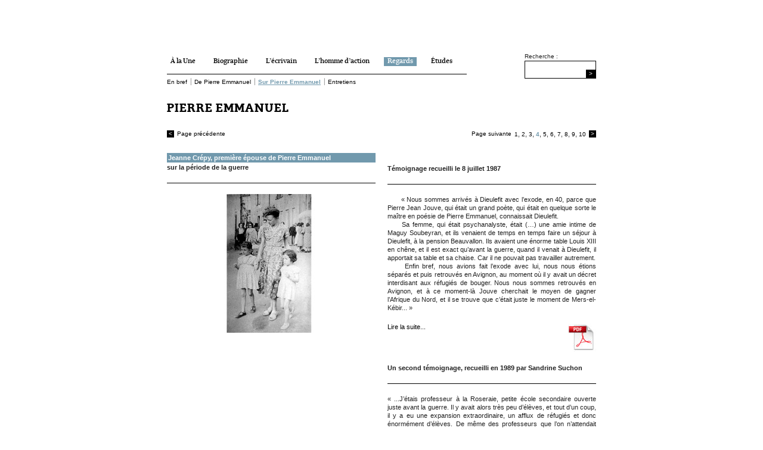

--- FILE ---
content_type: text/html; charset=utf-8
request_url: https://www.pierre-emmanuel.net/p/Regards/Sur_Pierre_Emmanuel/page/4
body_size: 8415
content:


<!doctype html>
<!--[if lt IE 7]> <html class="no-js lt-ie9 lt-ie8 lt-ie7" lang="en"> <![endif]-->
<!--[if IE 7]>    <html class="no-js lt-ie9 lt-ie8" lang="en"> <![endif]-->
<!--[if IE 8]>    <html class="no-js lt-ie9" lang="en"> <![endif]-->
<!--[if gt IE 8]><!--> <html class="no-js" lang="en"> <!--<![endif]-->
<head>
<meta name="author" content="Our Company Ltd." />
<meta name="keywords" content="Pierre Emmanuel, poète, journaliste, écrivain, essayiste, élégies, Tombeau d’Orphée, Cantos, XX Cantos, Chansons du dé à coudre, Le poète fou, Le poëte et son Christ, Combats avec tes défenseurs, La liberté guide nos pas, Jour de colère, La colombe, Orphiques, La prière d’Abraham, Sodome, Memento des vivants, Tristesse ô ma patrie, Qui est cet homme, Poésie raison ardente, Babel, L’ouvrier de la onzième heure, Visage nuage, Versant de l’âge, Autobiographies, Évangéliaire, La nouvelle naissance, Le goût de l’Un, La face humaine, Ligne de faîte, Le monde est intérieur, Baudelaire, Notre Père, Académie française, Jacob, Choses dites, Pour une politique de la culture, Sophia, La révolution parallèle, Tu, Una ou la mort la vie, Le Livre de l’homme et de la femme, Il est grand temps Emmanuel de revenir à la maison du père, L’autre, Culture noblesse du monde, L’arbre et le vent, La poésie comme forme de la connaissance, Une année de grâce, Car enfin je vous aime, Le grand œuvre, Le lépreux, L’honneur de Dieu, L’entremetteur par plaisir, Les psaumes de la nuit, Pierres d’hymnaires, Dieulefit, Gan, Lyon, Vercors, résistance, Comité de libération de la Drôme, France catholique, Réforme, Les Étoiles, Témoignage chrétien, Le Résistant de la Drôme, La nef, Fontaine, Poésie 41, Poésie 42, Poésie 43, Poésie 44, Poésie 45, Le Figaro, INA, Institut national de l’audiovisuel, PEN club, Réforme de l’enseignement du français, Charte 77, poète de la résistance, Maison de la poésie, Vidéothèque de Paris, Association des amis de Pierre Emmanuel, dissidents, pays de l’est, aide aux intellectuels, Noël Mathieu, François Livi, Anne-Sophie Constant, Ginette Adamson, Anne Simonnet, Centre de recherche Pierre Emmanuel, Aude Préta-de Beaufort" />
<meta name="description" content="Quelques regards sur Pierre Emmanuel - Le témoignage de Jeanne Crépy, sa femme, sur la période de Dieulefit, de Rachel Bespaloff sur la guerre..." />
<!--[if IE]> <link rel='shortcut icon' href='//favicon.ico' /> <![endif]-->

<link rel='icon' type='image/png' href='/dropbox/PE-new-york-souriant300x300_1.jpg' />

<link rel='apple-touch-icon' href='//apple-touch-icon.png' />

<link rel='apple-touch-icon-precomposed' href='//apple-touch-icon-precomposed.png' />

<link href="/cache/assets/38f530be4cea89ef7f60db20031c8e23-639045097378861930.css" rel="stylesheet" type="text/css" />
<script src="/js/modernizr-2.5.3.min.js" type="text/javascript"></script>
<title>
	Pierre Emmanuel - Regards - Sur Pierre Emmanuel
</title>
</head>
<body id="ctl00_body">
    <div id="container">
        <header>
            <div id='top' class='clearfix'>
                <form id='search' action="/recherche">
                    <div class="searchTitle">Recherche : </div>
                    <div class="searchInputs clearfix">
                        <input type="text" name="text" id="text" />
                        <a href="javascript: if($('text').get('value').length >= 3) $('search').submit();void(0);" id="search_submit" >></a>
                    </div>
                </form>
                <div id='menu'>
                    <nav id="mainmenu">
	<a href="/p/A_la_une/page/1">À la Une</a><a href="/c/Biographie/En_bref/page/1">Biographie</a><a href="/c/L_ecrivain/Ecrivain_introductio/page/1">L’écrivain</a><a href="/c/L_homme_d_action/En_bref_1/page/1">L’homme d’action</a><h2>
		<a href="/c/Regards/En_Bref_2/page/1">Regards</a>
	</h2><a href="/c/Etudes/En_bref_4/page/1">Études</a>
</nav><nav id="submenu">
	<a href="/c/Regards/En_Bref_2/page/1">En bref</a><span class="sep">|</span><a href="/c/Regards/De_Pierre_Emmanuel/page/1">De Pierre Emmanuel</a><span class="sep">|</span><h3>
		<a href="/c/Regards/Sur_Pierre_Emmanuel/page/1">Sur Pierre Emmanuel</a>
	</h3><span class="sep">|</span><a href="/c/Regards/Interviews/page/1">Entretiens</a>
</nav>
                </div>
            </div>
            <h1 id='title'>
                <a href="/">
                    PIERRE EMMANUEL
                </a>
            </h1>
        </header>
        <nav id='pageNav' class='clearfix'>
            
    <div class="nextPage">
	<a href="/c/Regards/Sur_Pierre_Emmanuel/page/5" class="nextPageInline">Page suivante</a><div id="pageLinks">
		<a href="/c/Regards/Sur_Pierre_Emmanuel/page/1" class="pageLink page_1">1</a>, <a href="/c/Regards/Sur_Pierre_Emmanuel/page/2" class="pageLink page_2">2</a>, <a href="/c/Regards/Sur_Pierre_Emmanuel/page/3" class="pageLink page_3">3</a>, <a href="/p/Regards/Sur_Pierre_Emmanuel/page/4" class="pageLink page_4 active">4</a>, <a href="/c/Regards/Sur_Pierre_Emmanuel/page/5" class="pageLink page_5">5</a>, <a href="/c/Regards/Sur_Pierre_Emmanuel/page/6" class="pageLink page_6">6</a>, <a href="/c/Regards/Sur_Pierre_Emmanuel/page/7" class="pageLink page_7">7</a>, <a href="/p/Regards/Sur_Pierre_Emmanuel/page/8" class="pageLink page_8">8</a>, <a href="/p/Regards/Sur_Pierre_Emmanuel/page/9" class="pageLink page_9">9</a>, <a href="/p/Regards/Sur_Pierre_Emmanuel/page/10" class="pageLink page_10">10</a>
	</div><a href="/c/Regards/Sur_Pierre_Emmanuel/page/5" class="arrowRight">></a>
</div><a href="/c/Regards/Sur_Pierre_Emmanuel/page/3" class="prevPage"><span class="arrowLeft">&lt;</span>Page précédente</a>

        </nav>
        <section id="page" class='clearfix'>
            
    <article class="col_left">
	<h4 class="panel">
		<span class="titlePanel">Jeanne Crépy, première épouse de Pierre Emmanuel</span><span class="subtitlePanel">sur la période de la guerre</span>
	</h4><figure class="panel">
		<img src="/dropbox/jeanne-et-catherine-dieulefit-2.jpg?width=350" title="© CCPE - Jeanne et sa fille dans les rues de Dieulefit à la fin de la guerre" class="protected" />
	</figure><article class="panel">
		<br /><br /><br /><br /><br />
	</article><figure class="panel">
		<img src="/dropbox/blanc200_6.jpg?width=350" title="" />
	</figure><article class="panel">
		<br /><br />
	</article><h4 class="panel">
		<span class="titlePanel">Clara Malraux</span><span class="subtitlePanel">À Dieulefit durant la guerre</span>
	</h4><figure class="panel">
		<img src="/dropbox/claraetandremalraux1934moscou.jpg?width=350" title="Clara et André Malraux en 1934" class="protected" />
	</figure><article class="panel">
		<br /><br />
	</article><h4 class="panel">
		<span class="titlePanel">France Nicolay</span><span class="subtitlePanel">1973-1984</span>
	</h4><figure class="panel">
		<img src="/dropbox/Chateau-Moulin1.jpg?width=350" title="Château-Moulin - 1980" class="protected" />
	</figure><article class="panel">
		<br /><br />
	</article><h4 class="panel">
		<span class="titlePanel">L'hommage de l'Académie française - J. de Bourbon-Busset</span><span class="subtitlePanel">27 septembre 1984</span>
	</h4><article class="panel">
		<p align="center"> </p><p align="center"><img src="/dropbox/bourbon_busset.jpg" alt="" width="151" height="157" border="0" /> </p><p align="center"> <br /><br /></p>
	</article><article class="panel">
		 
	</article><h4 class="panel">
		<span class="titlePanel">Marie-Hélène Verdier</span><span class="subtitlePanel">29 septembre 1984</span>
	</h4><article class="panel">
		<p align="center"> <br /> <img src="/dropbox/M_-H_Verdier1_1.jpg" alt="" width="110" height="126" border="0" /></p><p align="center"> <br /><br /><br /><br /></p>
	</article><h4 class="panel">
		<span class="titlePanel">Monique Demart</span><span class="subtitlePanel">1 septembre 2015</span>
	</h4><article class="panel">
		<p align="center"><br /><br /><img src="/dropbox/Monique_Demart1_1.jpg" alt="" width="110" height="110" border="0" /><br /><br /><br /> <br /><br /><br /><br /><br /></p>
	</article><h4 class="panel">
		<span class="titlePanel">Évelyne Frank</span><span class="subtitlePanel">12 août 2016</span>
	</h4><article class="panel">
		<p align="center"><br /><img src="/dropbox/Evelyne-Frank.jpg" alt="" width="126" height="191" border="0" /><br /> </p><p align="center"> </p>
	</article>
</article><article class="col_right">
	<article class="panel">
		 
	</article><h4 class="panel">
		<span class="titlePanel"></span><span class="subtitlePanel">Témoignage recueilli le 8 juillet 1987</span>
	</h4><article class="panel">
		<p>      « Nous sommes arrivés à Dieulefit avec l’exode, en 40, parce que Pierre Jean Jouve, qui était un grand poète, qui était en quelque sorte le maître en poésie de Pierre Emmanuel, connaissait Dieulefit.<br />     Sa femme, qui était psychanalyste, était (…) une amie intime de Maguy Soubeyran, et ils venaient de temps en temps faire un séjour à Dieulefit, à la pension Beauvallon. Ils avaient une énorme table Louis XIII en chêne, et il est exact qu’avant la guerre, quand il venait à Dieulefit, il apportait sa table et sa chaise. Car il ne pouvait pas travailler autrement.<br />     Enfin bref, nous avions fait l’exode avec lui, nous nous étions séparés et puis retrouvés en Avignon, au moment où il y avait un décret interdisant aux réfugiés de bouger. Nous nous sommes retrouvés en Avignon, et à ce moment-là Jouve cherchait le moyen de gagner l’Afrique du Nord, et il se trouve que c’était juste le moment de Mers-el-Kébir... »</p>
	</article><a href="/dropbox/jeanne_crepy_1987.pdf" target="_blank" class="pdfPanel panel"><span class="pdfTitle"></span><span class="pdfSubTitle">Lire la suite...</span></a><h4 class="panel">
		<span class="titlePanel"></span><span class="subtitlePanel"> Un second témoignage, recueilli en 1989 par Sandrine Suchon</span>
	</h4><article class="panel">
		« ...J’étais professeur à la Roseraie, petite école secondaire ouverte juste avant la guerre. Il y avait alors très peu d’élèves, et tout d’un coup, il y a eu une expansion extraordinaire, un afflux de réfugiés et donc énormément d’élèves. De même des professeurs que l’on n’attendait pas comme Pierre Emmanuel ou Samuel Abramovitch qui était venu parce qu’il était juif. Nous étions un peu en dehors. D’un côté il y avait Beauvallon avec Marguerite Soubeyran et de l’autre la Roseraie, où nous étions professeurs Pierre Emmanuel et moi. Les gens du pays savaient que nous étions résistants. C’était une atmosphère tout à fait extraordinaire... »
	</article><a href="/dropbox/Jeanne_Crepy1989_1.pdf" target="_blank" class="pdfPanel panel"><span class="pdfTitle"></span><span class="pdfSubTitle">Lire la suite...</span></a><article class="panel">
		<br /><br />
	</article><h4 class="panel">
		<span class="titlePanel"></span><span class="subtitlePanel">Et pourtant j’étais libre, Grasset, 2006</span>
	</h4><article class="panel">
		<p>     « Pourquoi les Allemands n’ont-ils pas fait de descente à Dieulefit ? L’effort en aurait valu la peine. L’endroit n’était pas exactement l’Académie française – ils n’étaient pas quarante –, mais n’en regorgeait pas moins d’intellectuels bons à rafler : Pierre Emmanuel, Andrée Viollis – l’auteur de <em>S.O.S. Indochine</em> –, Emmanuel Mounier, directeur de la revue <em>Esprit</em>, Rousseaux, le futur critique du <em>Figaro</em>, Geneviève Serreau, le peintre Wools, à l’horizon Aragon et Elsa.<br />     Une sorte de rideau magique nous cachait sans doute à l’ennemi, malgré des activités qui auraient dû attirer l’attention. À ce ramassis de mal-pensants, ajoutons l’école de Beauvallon, haut lieu d’un calvinisme en rupture de ban, qui n’a, pour autant que je sache, jamais rejeté une créature en difficulté, et Dieu sait qu’il n’en manquait pas alors. Des enfants sans père ou mère avouable grouillaient dans ses classes et dans sa cour… »</p>
	</article><a href="/dropbox/Clara_Malraux.pdf" target="_blank" class="pdfPanel panel"><span class="pdfTitle"></span><span class="pdfSubTitle">Lire la suite...</span></a><article class="panel">
		 
	</article><h4 class="panel">
		<span class="titlePanel"></span><span class="subtitlePanel">Une personne qui a changé ma vie...</span>
	</h4><article class="panel">
		<p>     « 1973. Je travaille au <em>Sauvage,</em> un mensuel écologique lancé depuis peu par <em>Le Nouvel Observateur</em>. Mon poste s'intitule « Assistante du Rédacteur en chef ». Lors d'une réunion de rédaction, un monsieur écrivain – lui dit « poète » – membre de l'Académie Française, et qui possède une belle maison dans le Sud de la France, est venu proposer un sujet d'article sur les injures faites à la Provence dans le domaine de l'environnement. L'EDF plante n'importe où des poteaux en ciment, des entrepreneurs extraient la bauxite à ciel ouvert, des campings s'installent sans discrimination, etc. etc. Bref la Provence est outragée, elle est même en danger de mort, il faut la défendre. L'équipe acquiesce, heureuse d'avoir un beau sujet.... et une plume... »</p>
	</article><a href="/dropbox/France_Nicolai.pdf" target="_blank" class="pdfPanel panel"><span class="pdfTitle"></span><span class="pdfSubTitle">Lire la suite...</span></a><article class="panel">
		<br /><br /><br />
	</article><h4 class="panel">
		<span class="titlePanel"></span><span class="subtitlePanel">Une âme généreuse et tourmentée...</span>
	</h4><article class="panel">
		<p>     « Les amis de Pierre Emmanuel ont reçu, il y a quelques semaines, un gros volume intitulé <em>Le grand œuvre</em>, en sous-titre, <em>Cosmogonie</em>. Au livre était jointe une carte de l’éditeur indiquant que l’auteur n’avait pu signer son service de presse en raison de son état de santé. Cette précision inhabituelle m’avait alarmé, mais je ne me doutais pas que ce livre serait son testament. Je lui ai écrit que, dans cet ouvrage, son ambition était la plus haute qui fût et qu’il pouvait être fier du résultat atteint. Pierre Emmanuel, dans cette œuvre, orchestre une genèse du monde. Il s’y montre, plus que jamais, poète prophète. Heureux l’écrivain qui, avant de gagner son éternité, peut, dans sa dernière œuvre, rassembler l’essentiel de son message !... »</p>
	</article><a href="/dropbox/Hommage_de_Bourbon-Busset.pdf" target="_blank" class="pdfPanel panel"><span class="pdfTitle"></span><span class="pdfSubTitle">Lire la suite...</span></a><article class="panel">
		<br /><br />
	</article><h4 class="panel">
		<span class="titlePanel"></span><span class="subtitlePanel">Les grands hommes meurent en automne...</span>
	</h4><article class="panel">
		Les grands hommes meurent en automne. Pierre Emmanuel est mort, un 22 septembre, le jour de l’automne 1984. La dernière fois que je l’ai vu, il m’avait dit : « Je peux mourir, mon œuvre est achevée. » Celui qui entend ces paroles de la bouche d’un vivant n’y croit pas. Et celui qui les prononce ? Dans le cas d’Emmanuel, oui. Je me tournai vers lui en souriant. « Un pavé de trois cents pages sur Dieu, qui le lira ? ». Lui qui avait tellement, de Dieu, le sens de l’humour, devint sérieux. « Qu’on le lise ou pas, me répondit-il, peu importe, l’essentiel est qu’il soit <em>Monumentum</em>. Le monument. »
	</article><a href="/dropbox/M_-H__Verdier.pdf" target="_blank" class="pdfPanel panel"><span class="pdfTitle"></span><span class="pdfSubTitle">Lire la suite...</span></a><article class="panel">
		 
	</article><h4 class="panel">
		<span class="titlePanel"></span><span class="subtitlePanel">Un géant au regard à la fois perçant et bienveillant...</span>
	</h4><article class="panel">
		<p>     « Années soixante : j’ai  vingt ans et je ne cesse d’écrire depuis des années ! Mon père, qui a consacré un article à Pierre Emmanuel, finit par lui envoyer deux de mes recueils. J’attendrai deux mois avant son coup de téléphone : il a aimé mes textes et désire me rencontrer.<br />     Un matin, rue de Varennes, la porte s’ouvre sur un géant au regard à la fois perçant et bienveillant : je traverse un long couloir pour aboutir à une pièce minuscule remplie de livres, « ma cellule », « c’est là que j’écris » ; il m’invite à m’asseoir, me révélant qu’il a mis du temps à ouvrir mes recueils car ayant une « dette » envers mon père, qu’aurait-il fait s’il n’avait pas aimé mes textes ! Mais il les aime… »</p>
	</article><a href="/dropbox/2015_09_01_Monique_Demart.pdf" target="_blank" class="pdfPanel panel"><span class="pdfTitle"></span><span class="pdfSubTitle">Lire la suite...</span></a><article class="panel">
		<br /><br />
	</article><h4 class="panel">
		<span class="titlePanel"></span><span class="subtitlePanel">Je dois beaucoup à Pierre Emmanuel...</span>
	</h4><article class="panel">
		<p>     « C’était dans un jardin, un jardin très vert, ombragé d’arbres ployant sous le fruit, le jardin de mes grands-parents, un paradis. Je lisais les premières pages du <em>Jacob </em>de Pierre Emmanuel (<em>Œuvres</em> <em>poétiques complètes</em>, second volume, Lausanne, L’Age d’Homme, 2003). Fulguration ! « Je n’ai jamais rien lu de pareil », dis-je à mon père un peu plus tard. J’avais 22 ans. J’ai 59 ans. Je n’ai jamais plus rien lu de pareil.<br />     Je dois beaucoup à l’œuvre de Pierre Emmanuel, présence angélique venue à moi et passée. Elle me fut garde-fou en risque mortel, encouragement à tenir dans la nuit folle, élan vers la vie, ma vie. Je continue de me recevoir d’elle, maintenant loin, aussi loin que l’auteur décédé, avec une reconnaissance libre et heureuse… »</p>
	</article><a href="/dropbox/2016_08_12_Evelyne_Frank.pdf" target="_blank" class="pdfPanel panel"><span class="pdfTitle"></span><span class="pdfSubTitle">Lire la suite...</span></a><article class="panel">
		<p class="Normal1" align="right"><span style="color: #7099ad;"><a href="/p/Regards/Sur_Pierre_Emmanuel/page/4"><span style="color: #7099ad;"><br />Haut ↑</span></a></span></p><span style="color: #7099ad;"><a href="/c/Regards/De_Pierre_Emmanuel/page/11"><span style="color: #7099ad;"><br /></span></a></span>
	</article>
</article>

        </section>
        <footer>
            <a href="/contact">Contacts</a><a href="/footer/p/Association/page/1">Association</a><a href="/footer/p/Bibliographie/page/1">Bibliographie</a><a href="/footer/p/Mentions_legales/page/1">Mentions légales</a><a href="/footer/l/Liens">Liens</a><a href="/footer/p/Plan_du_site/page/1">Plan du site</a>
        </footer>
    </div>
    <!--[if lt IE 7 ]>
	    <script src="//ajax.googleapis.com/ajax/libs/chrome-frame/1.0.3/CFInstall.min.js"></script>
	    <script>window.attachEvent('onload',function(){CFInstall.check({mode:'overlay'})})</script>
  	<![endif]--> 
<!--[if (IE 6)]>
<script src="//ajax.googleapis.com/ajax/libs/chrome-frame/1/CFInstall.min.js" type="text/javascript"></script>
<script type="text/javascript">
window.attachEvent('onload',function(){CFInstall.check({mode:'overlay'})})
</script>
<![endif]-->
<script src="//ajax.googleapis.com/ajax/libs/mootools/1.4/mootools-yui-compressed.js" type="text/javascript"></script>
<script type="text/javascript">
if (typeof MooTools == 'undefined') document.write(unescape("%3Cscript src='/js/mootools.js' type='text/javascript'%3E%3C/script%3E"));
</script>
<script src="/cache/assets/30c8e1c84208c88548eed83609df50f9-639045097379955689.js" type="text/javascript"></script>
<script type='text/javascript'> 
    var _gaq = _gaq || [];
    _gaq.push(['_setAccount', 'UA-21115802-32' ]);
    _gaq.push(['_trackPageview']);

    (function() {
        var ga = document.createElement('script'); ga.type = 'text/javascript'; ga.async = true;
        ga.src = ('https:' == document.location.protocol ? 'https://ssl' : 'http://www') + '.google-analytics.com/ga.js';
        var s = document.getElementsByTagName('script')[0]; s.parentNode.insertBefore(ga, s);
    })();
</script>
<script type="text/javascript">
window.addEvent('load', function() { new dwProtector() });
</script></body>
</html>


--- FILE ---
content_type: text/css
request_url: https://www.pierre-emmanuel.net/cache/assets/38f530be4cea89ef7f60db20031c8e23-639045097378861930.css
body_size: 3733
content:
/******* /css/reset.css *********/
article,aside,details,figcaption,figure,footer,header,hgroup,nav,section{display:block;}audio,canvas,video{display:inline-block;*display:inline;*zoom:1;}audio:not([controls]){display:none;}[hidden]{display:none;}html{font-size:100%;-webkit-text-size-adjust:100%;-ms-text-size-adjust:100%;}html,button,input,select,textarea{font-family:sans-serif;color:#222;}body{margin:0;font-size:1em;line-height:1.4;}::-moz-selection{background:#fe57a1;color:#fff;text-shadow:none;}::selection{background:#fe57a1;color:#fff;text-shadow:none;}a{color:#00e;}a:visited{color:#551a8b;}a:hover{color:#06e;}a:focus{outline:thin dotted;}a:hover,a:active{outline:0;}abbr[title]{border-bottom:1px dotted;}b,strong{font-weight:bold;}blockquote{margin:1em 40px;}dfn{font-style:italic;}hr{display:block;height:1px;border:0;border-top:1px solid #ccc;margin:1em 0;padding:0;}ins{background:#ff9;color:#000;text-decoration:none;}mark{background:#ff0;color:#000;font-style:italic;font-weight:bold;}pre,code,kbd,samp{font-family:monospace,serif;_font-family:'courier new',monospace;font-size:1em;}pre{white-space:pre;white-space:pre-wrap;word-wrap:break-word;}q{quotes:none;}q:before,q:after{content:"";content:none;}small{font-size:85%;}sub,sup{font-size:75%;line-height:0;position:relative;vertical-align:baseline;}sup{top:-0.5em;}sub{bottom:-0.25em;}ul,ol{margin:1em 0;padding:0 0 0 40px;}dd{margin:0 0 0 40px;}nav ul,nav ol{list-style:none;list-style-image:none;margin:0;padding:0;}img{border:0;-ms-interpolation-mode:bicubic;vertical-align:middle;}svg:not(:root){overflow:hidden;}figure{margin:0;}form{margin:0;}fieldset{border:0;margin:0;padding:0;}label{cursor:pointer;}legend{border:0;*margin-left:-7px;padding:0;white-space:normal;}button,input,select,textarea{font-size:100%;margin:0;vertical-align:baseline;*vertical-align:middle;}button,input{line-height:normal;}button,input[type="button"],input[type="reset"],input[type="submit"]{cursor:pointer;-webkit-appearance:button;*overflow:visible;}button[disabled],input[disabled]{cursor:default;}input[type="checkbox"],input[type="radio"]{box-sizing:border-box;padding:0;*width:13px;*height:13px;}input[type="search"]{-webkit-appearance:textfield;-moz-box-sizing:content-box;-webkit-box-sizing:content-box;box-sizing:content-box;}input[type="search"]::-webkit-search-decoration,input[type="search"]::-webkit-search-cancel-button{-webkit-appearance:none;}button::-moz-focus-inner,input::-moz-focus-inner{border:0;padding:0;}textarea{overflow:auto;vertical-align:top;resize:vertical;}input:invalid,textarea:invalid{background-color:#f0dddd;}table{border-collapse:collapse;border-spacing:0;}td{vertical-align:top;}.chromeframe{margin:.2em 0;background:#ccc;color:black;padding:.2em 0;}.ir{display:block;border:0;text-indent:-999em;overflow:hidden;background-color:transparent;background-repeat:no-repeat;text-align:left;direction:ltr;*line-height:0;}.ir br{display:none;}.hidden{display:none!important;visibility:hidden;}.visuallyhidden{border:0;clip:rect(0 0 0 0);height:1px;margin:-1px;overflow:hidden;padding:0;position:absolute;width:1px;}.visuallyhidden.focusable:active,.visuallyhidden.focusable:focus{clip:auto;height:auto;margin:0;overflow:visible;position:static;width:auto;}.invisible{visibility:hidden;}.clearfix:before,.clearfix:after{content:"";display:table;}.clearfix:after{clear:both;}.clearfix{*zoom:1;}@media print{*{background:transparent!important;color:black!important;box-shadow:none!important;text-shadow:none!important;filter:none!important;-ms-filter:none!important;}a,a:visited{text-decoration:underline;}a[href]:after{content:"(" attr(href) ")";}abbr[title]:after{content:"(" attr(title) ")";}.ir a:after,a[href^="javascript:"]:after,a[href^="#"]:after{content:"";}pre,blockquote{border:1px solid #999;page-break-inside:avoid;}thead{display:table-header-group;}tr,img{page-break-inside:avoid;}img{max-width:100%!important;}@page{margin:.5cm;}p,h2,h3{orphans:3;widows:3;}h2,h3{page-break-after:avoid;}}
/******* /css/fonts.css *********/
@font-face{font-family:'CamilleTexteDelieBold';src:url('/assets/fonts/camilletextedeliebold-webfont.eot');src:url('/assets/fonts/camilletextedeliebold-webfont.eot?#iefix') format('embedded-opentype'),url('/assets/fonts/camilletextedeliebold-webfont.woff') format('woff'),url('/assets/fonts/camilletextedeliebold-webfont.ttf') format('truetype'),url('/assets/fonts/camilletextedeliebold-webfont.svg#CamilleTexteDelieBold') format('svg');font-weight:normal;font-style:normal;}@font-face{font-family:'CamilleTextePleinBold';src:url('/assets/fonts/camilletextepleinbold-webfont.eot');src:url('/assets/fonts/camilletextepleinbold-webfont.eot?#iefix') format('embedded-opentype'),url('/assets/fonts/camilletextepleinbold-webfont.woff') format('woff'),url('/assets/fonts/camilletextepleinbold-webfont.ttf') format('truetype'),url('/assets/fonts/camilletextepleinbold-webfont.svg#CamilleTextePleinBold') format('svg');font-weight:normal;font-style:normal;}@font-face{font-family:'CamilleTexteDelieRegular';src:url('/assets/fonts/camilletextedelieregular-webfont.eot');src:url('/assets/fonts/camilletextedelieregular-webfont.eot?#iefix') format('embedded-opentype'),url('/assets/fonts/camilletextedelieregular-webfont.woff') format('woff'),url('/assets/fonts/camilletextedelieregular-webfont.ttf') format('truetype'),url('/assets/fonts/camilletextedelieregular-webfont.svg#CamilleTexteDelieRegular') format('svg');font-weight:normal;font-style:normal;}@font-face{font-family:'OurWebfontRegular';src:url('/assets/fonts/ourwebfont-webfont.eot');src:url('/assets/fonts/ourwebfont-webfont.eot?#iefix') format('embedded-opentype'),url('/assets/fonts/ourwebfont-webfont.woff') format('woff'),url('/assets/fonts/ourwebfont-webfont.ttf') format('truetype'),url('/assets/fonts/ourwebfont-webfont.svg#OurWebfontRegular') format('svg');font-weight:normal;font-style:normal;}
/******* /css/common.css *********/
html,body{height:100%;width:100%;font-size:11px;}a,a:visited{text-decoration:none;color:Black;}a:hover{color:#7199AD;}#container{margin:0 auto 100px auto;width:720px;padding:88px 0 100px 0;}h1{font-family:CamilleTextePleinBold;font-size:18px;color:Black;letter-spacing:1px;margin:25px 0;}h1 a,h1 a:hover{color:Black;}#search{float:right;width:120px;font-size:10px;text-align:right;}#search div.searchTitle{text-align:left;}#search div.searchInputs{border:1px solid black;}#search input#text{width:97px;height:12px;line-height:12px;border:1px solid #aaa;margin:0;border:0;}#search a#search_submit{display:inline-block;background-color:Black;color:White;height:14px;width:16px;line-height:14px;text-align:center;}#menu{font-family:CamilleTexteDelieRegular;font-size:10px;float:left;}#mainmenu{padding-bottom:4px;border-bottom:1px solid black;}#mainmenu a{margin-right:18px;display:inline-block;padding:0 6px;height:15px;line-height:15px;}h2{color:White;display:inline-block;font-size:10px;font-weight:normal;}#mainmenu h2 a,#mainmenu a:hover{background-color:#7199AD;color:White;}#submenu{margin-top:6px;height:13px;}#submenu a{height:13px;line-height:13px;font-size:10px;font-family:Helvetica;margin-right:0;}#submenu span.sep{color:Black;height:13px;line-height:13px;margin:0 5px;}h3{color:#7199AD;display:inline-block;font-size:10px;font-weight:bold;text-decoration:underline;background-color:White;margin:0;}#submenu h3 a{color:#7199AD;font-weight:bold;text-decoration:underline;background-color:White;}#submenu a:hover{color:#7199AD;text-decoration:underline;background-color:White;}#pageNav{line-height:12px;margin-bottom:12px;}#pageNav a{font-size:10px;line-height:12px;height:12px;}#pageNav a span,.arrowRight,.arrowLeft{color:White;background-color:Black;height:12px;width:12px;line-height:12px;display:inline-block;text-align:center;background-repeat:no-repeat;background-position:center center;vertical-align:top;}a.arrowRight{color:White;margin-left:5px;}#pageNav a.active{font-weight:bold;color:#7199AD;}a.nextPageInline{margin-right:5px;vertical-align:top;}#pageNav .nextPage span{margin-left:5px;}#pageNav .prevPage span{margin-right:5px;}#pageNav .pageLink{display:inline;}#pageNav .nextPage span.pageLink-separator{margin-left:0;}#pageNav .prevPage{float:left;display:block;}#pageNav .nextPage{float:right;display:block;}#page{min-height:280px;position:relative;}footer{border-top:1px solid #AAA;font-size:10px;padding-top:7px;margin-top:7px;}footer a{margin-right:25px;font-family:Helvetica;padding:0 3px;line-height:16px;display:inline-block;}footer a:hover,footer a.active{background-color:Black;color:White;}.loader{display:block;width:15px;height:15px;background-repeat:no-repeat;background-position:center center;background-image:url(/assets/ajax-loader.gif);}.user_blue{color:#7199AD;}#pageLinks{max-width:120px;white-space:nowrap;display:inline-block;height:12px;}ul#searchResults{padding:0;}ul#searchResults li{list-style:none;font-size:11px;line-height:31px;border-bottom:1px solid black;}ul#searchResults li a{display:block;}@media only screen and(max-width:480px),only screen and(max-device-width:480px),only screen and(min-device-width:481px) and(max-device-width:1024px){#search{width:130px;}#search_submit{border-top:2px solid black;border-bottom:2px solid black;}}
/******* /css/homepage.css *********/
#homepage figure{float:left;}figure.image{width:359px;height:280px;}figure.quote{background-color:#7199AD;color:White;font-size:14px;font-family:Helvetica;height:215px;width:281px;padding:65px 40px 0 40px;}figure.quote blockquote{margin:0;line-height:25px;margin-bottom:15px;}figure.quote blockquote p{margin:0;}figure.quote figcaption{font-size:8px;}
/******* /css/panelPage.css *********/
.col_left{float:left;width:350px;margin-right:20px;text-align:justify;font-size:11px;line-height:14px;}.col_right{float:left;width:350px;text-align:justify;font-size:11px;line-height:14px;}.panel{margin-bottom:18px;}h4{font-weight:bold;padding-bottom:18px;border-bottom:1px solid black;}h4 span{line-height:16px;display:block;}h4 .titlePanel{background-color:#7199AD;color:White;padding-left:2px;display:block;}.pdfPanel{display:block;padding-right:77px;background-image:url(/assets/pdfLogo.jpg);background-position:right center;background-repeat:no-repeat;position:relative;min-height:50px;}.pdfPanel.left{padding-right:0;padding-left:77px;background-position:left center;}a.pdfPanel:hover{color:#7199AD;}.pdfTitle{display:block;font-weight:bold;}.pdfSubTitle{display:block;}audio{display:block;width:350px;}
/******* /css/columnPage.css *********/
.textCol{width:504px;float:left;margin-right:12px;}.imageCol{width:204px;float:left;margin-right:12px;}.textCol.last,.imageCol.last,#page .last{margin-right:0;}article.textandnotes p{margin:0;}article.textandnotes aside{float:left;width:142px;font-weight:bold;}h4.leftNote{margin-left:150px;}h4.rightNote{margin-right:150px;}article.textandnotes.leftNote aside{text-align:right;margin-right:8px;}article.textandnotes.rightNote aside{text-align:left;margin-left:8px;}article.textandnotes .textContent{float:left;width:350px;text-align:justify;}.textCol .first{margin-top:0;}.imageCol figure{margin-bottom:4px;}
/******* /css/linkPage.css *********/
.link_left{position:absolute;top:0;left:0;bottom:0;width:153px;margin-right:22px;background-color:#7199AD;color:White;padding:21px 15px 21px 15px;}.link_left h4{color:White;border-bottom:1px solid white;padding-bottom:12px;}.link_right{margin-left:205px;width:496px;}.link_right ul{padding:21px 0 0 0;}.link_right ul li{list-style:none;font-size:11px;line-height:31px;border-bottom:1px solid black;}.link_right ul li div.textWraper{line-height:14px;padding:13px 0;}.link_right ul li a:hover{color:#7199AD;}
/******* /css/ie.css *********/
.lt-ie8 h4 .titlePanel{font-size:11px;}.lt-ie8 h4 .subtitlePanel{font-size:10px;}.lt-ie8 #submenu h3{display:inline;zoom:1;}.lt-ie8 #pageLinks{display:inline;zoom:1;}.lt-ie8 #menu h2{display:inline;zoom:1;}.lt-ie8 #search a#search_input{display:inline;zoom:1;}.nextPage{text-align:right;}


--- FILE ---
content_type: application/javascript
request_url: https://www.pierre-emmanuel.net/cache/assets/30c8e1c84208c88548eed83609df50f9-639045097379955689.js
body_size: 9299
content:
/******* /js/mootools-more.jsFalse *********/

MooTools.More={version:"1.4.0.1",build:"a4244edf2aa97ac8a196fc96082dd35af1abab87"};(function(){var c=function(f,d){var e=[];Object.each(d,function(g){Object.each(g,function(h){f.each(function(i){e.push(i+"-"+h+(i=="border"?"-width":""))})})});return e};var a=function(d,f){var e=0;Object.each(f,function(h,g){if(g.test(d)){e=e+h.toInt()}});return e};var b=function(d){return !!(!d||d.offsetHeight||d.offsetWidth)};Element.implement({measure:function(f){if(b(this)){return f.call(this)}var e=this.getParent(),d=[];while(!b(e)&&e!=document.body){d.push(e.expose());e=e.getParent()}var g=this.expose(),h=f.call(this);g();d.each(function(i){i()});return h},expose:function(){if(this.getStyle("display")!="none"){return function(){}}var d=this.style.cssText;this.setStyles({display:"block",position:"absolute",visibility:"hidden"});return function(){this.style.cssText=d}.bind(this)},getDimensions:function(h){h=Object.merge({computeSize:false},h);var f={x:0,y:0};var g=function(e,j){return(j.computeSize)?e.getComputedSize(j):e.getSize()};var d=this.getParent("body");if(d&&this.getStyle("display")=="none"){f=this.measure(function(){return g(this,h)})}else{if(d){try{f=g(this,h)}catch(i){}}}return Object.append(f,(f.x||f.x===0)?{width:f.x,height:f.y}:{x:f.width,y:f.height})},getComputedSize:function(f){f=Object.merge({styles:["padding","border"],planes:{height:["top","bottom"],width:["left","right"]},mode:"both"},f);var g={},e={width:0,height:0},d;if(f.mode=="vertical"){delete e.width;delete f.planes.width}else{if(f.mode=="horizontal"){delete e.height;delete f.planes.height}}c(f.styles,f.planes).each(function(h){g[h]=this.getStyle(h).toInt()},this);Object.each(f.planes,function(k,j){var i=j.capitalize(),h=this.getStyle(j);if(h=="auto"&&!d){d=this.getDimensions()}h=g[j]=(h=="auto")?d[j]:h.toInt();e["total"+i]=h;k.each(function(m){var l=a(m,g);e["computed"+m.capitalize()]=l;e["total"+i]+=l})},this);return Object.append(e,g)}})})();Fx.Elements=new Class({Extends:Fx.CSS,initialize:function(a,b){this.elements=this.subject=$$(a);this.parent(b)},compute:function(h,e,j){var a={};for(var b in h){var f=h[b],c=e[b],d=a[b]={};for(var g in f){d[g]=this.parent(f[g],c[g],j)}}return a},set:function(c){for(var a in c){if(!this.elements[a]){continue}var b=c[a];for(var d in b){this.render(this.elements[a],d,b[d],this.options.unit)}}return this},start:function(j){if(!this.check(j)){return this}var e={},g={};for(var a in j){if(!this.elements[a]){continue}var h=j[a],c=e[a]={},b=g[a]={};for(var d in h){var f=this.prepare(this.elements[a],d,h[d]);c[d]=f.from;b[d]=f.to}}return this.parent(e,g)}});(function(){Fx.Scroll=new Class({Extends:Fx,options:{offset:{x:0,y:0},wheelStops:true},initialize:function(d,e){this.element=this.subject=document.id(d);this.parent(e);if(typeOf(this.element)!="element"){this.element=document.id(this.element.getDocument().body)}if(this.options.wheelStops){var c=this.element,b=this.cancel.pass(false,this);this.addEvent("start",function(){c.addEvent("mousewheel",b)},true);this.addEvent("complete",function(){c.removeEvent("mousewheel",b)},true)}},set:function(){var b=Array.flatten(arguments);if(Browser.firefox){b=[Math.round(b[0]),Math.round(b[1])]}this.element.scrollTo(b[0],b[1]);return this},compute:function(d,b,c){return[0,1].map(function(e){return Fx.compute(d[e],b[e],c)})},start:function(c,d){if(!this.check(c,d)){return this}var b=this.element.getScroll();return this.parent([b.x,b.y],[c,d])},calculateScroll:function(c,d){var f=this.element,j=f.getScrollSize(),g=f.getScroll(),b=f.getSize(),i=this.options.offset,h={x:c,y:d};for(var e in h){if(!h[e]&&h[e]!==0){h[e]=g[e]}if(typeOf(h[e])!="number"){h[e]=j[e]-b[e]}h[e]+=i[e]}return[h.x,h.y]},toTop:function(){return this.start.apply(this,this.calculateScroll(false,0))},toLeft:function(){return this.start.apply(this,this.calculateScroll(0,false))},toRight:function(){return this.start.apply(this,this.calculateScroll("right",false))},toBottom:function(){return this.start.apply(this,this.calculateScroll(false,"bottom"))},toElement:function(e,d){d=d?Array.from(d):["x","y"];var c=a(this.element)?{x:0,y:0}:this.element.getScroll();var b=Object.map(document.id(e).getPosition(this.element),function(g,f){return d.contains(f)?g+c[f]:false});return this.start.apply(this,this.calculateScroll(b.x,b.y))},toElementEdge:function(c,e,h){e=e?Array.from(e):["x","y"];c=document.id(c);var j={},f=c.getPosition(this.element),b=c.getSize(),d=this.element.getScroll(),g=this.element.getSize(),i={x:f.x+b.x,y:f.y+b.y};["x","y"].each(function(k){if(e.contains(k)){if(i[k]>d[k]+g[k]){j[k]=i[k]-g[k]}if(f[k]<d[k]){j[k]=f[k]}}if(j[k]==null){j[k]=d[k]}if(h&&h[k]){j[k]=j[k]+h[k]}},this);if(j.x!=d.x||j.y!=d.y){this.start(j.x,j.y)}return this},toElementCenter:function(c,e,h){e=e?Array.from(e):["x","y"];c=document.id(c);var i={},f=c.getPosition(this.element),b=c.getSize(),d=this.element.getScroll(),g=this.element.getSize();["x","y"].each(function(j){if(e.contains(j)){i[j]=f[j]-(g[j]-b[j])/2}if(i[j]==null){i[j]=d[j]}if(h&&h[j]){i[j]=i[j]+h[j]}},this);if(i.x!=d.x||i.y!=d.y){this.start(i.x,i.y)}return this}});function a(b){return(/^(?:body|html)$/i).test(b.tagName)}})();var Asset={javascript:function(d,a){if(!a){a={}}var b=new Element("script",{src:d,type:"text/javascript"}),e=a.document||document,c=a.onload||a.onLoad;delete a.onload;delete a.onLoad;delete a.document;if(c){if(typeof b.onreadystatechange!="undefined"){b.addEvent("readystatechange",function(){if(["loaded","complete"].contains(this.readyState)){c.call(this)}})}else{b.addEvent("load",c)}}return b.set(a).inject(e.head)},css:function(d,a){if(!a){a={}}var c=new Element("link",{rel:"stylesheet",media:"screen",type:"text/css",href:d});var e=a.onload||a.onLoad,b=a.document||document;delete a.onload;delete a.onLoad;delete a.document;if(e){c.addEvent("load",e)}return c.set(a).inject(b.head)},image:function(c,a){if(!a){a={}}var b=new Image(),d=document.id(b)||new Element("img");["load","abort","error"].each(function(h){var f="on"+h,e="on"+h.capitalize(),g=a[f]||a[e]||function(){};delete a[e];delete a[f];b[f]=function(){if(!b){return}if(!d.parentNode){d.width=b.width;d.height=b.height}b=b.onload=b.onabort=b.onerror=null;g.delay(1,d,d);d.fireEvent(h,d,1)}});b.src=d.src=c;if(b&&b.complete){b.onload.delay(1)}return d.set(a)},images:function(c,d){c=Array.from(c);var b=function(){},a=0;d=Object.merge({onComplete:b,onProgress:b,onError:b,properties:{}},d);return new Elements(c.map(function(e,f){return Asset.image(e,Object.append(d.properties,{onload:function(){a++;d.onProgress.call(this,a,f,e);if(a==c.length){d.onComplete()}},onerror:function(){a++;d.onError.call(this,a,f,e);if(a==c.length){d.onComplete()}}}))}))}};(function(){Events.Pseudos=function(c,d,f){var g="_monitorEvents:";var e=function(i){return{store:i.store?function(j,k){i.store(g+j,k)}:function(j,k){(i._monitorEvents||(i._monitorEvents={}))[j]=k},retrieve:i.retrieve?function(j,k){return i.retrieve(g+j,k)}:function(j,k){if(!i._monitorEvents){return k}return i._monitorEvents[j]||k}}};var h=function(o){if(o.indexOf(":")==-1||!c){return null}var p=Slick.parse(o).expressions[0][0],i=p.pseudos,j=i.length,k=[];while(j--){var m=i[j].key,n=c[m];if(n!=null){k.push({event:p.tag,value:i[j].value,pseudo:m,original:o,listener:n})}}return k.length?k:null};return{addEvent:function(n,p,k){var o=h(n);if(!o){return d.call(this,n,p,k)}var l=e(this),q=l.retrieve(n,[]),m=o[0].event,r=Array.slice(arguments,2),i=p,j=this;o.each(function(u){var s=u.listener,t=i;if(s==false){m+=":"+u.pseudo+"("+u.value+")"}else{i=function(){s.call(j,u,t,arguments,i)}}});q.include({type:m,event:p,monitor:i});l.store(n,q);if(n!=m){d.apply(this,[n,p].concat(r))}return d.apply(this,[m,i].concat(r))},removeEvent:function(k,l){var i=h(k);if(!i){return f.call(this,k,l)}var j=e(this),m=j.retrieve(k);if(!m){return this}var n=Array.slice(arguments,2);f.apply(this,[k,l].concat(n));m.each(function(p,o){if(!l||p.event==l){f.apply(this,[p.type,p.monitor].concat(n))}delete m[o]},this);j.store(k,m);return this}}};var a={once:function(e,c,d,f){c.apply(this,d);this.removeEvent(e.event,f).removeEvent(e.original,c)},throttle:function(e,c,d){if(!c._throttled){c.apply(this,d);c._throttled=setTimeout(function(){c._throttled=false},e.value||250)}},pause:function(e,c,d){clearTimeout(c._pause);c._pause=c.delay(e.value||250,this,d)}};Events.definePseudo=function(c,d){a[c]=d;return this};Events.lookupPseudo=function(c){return a[c]};var b=Events.prototype;Events.implement(Events.Pseudos(a,b.addEvent,b.removeEvent));["Request","Fx"].each(function(c){if(this[c]){this[c].implement(Events.prototype)}})})();(function(){var c={relay:false},b=["once","throttle","pause"],a=b.length;while(a--){c[b[a]]=Events.lookupPseudo(b[a])}DOMEvent.definePseudo=function(e,f){c[e]=f;return this};var d=Element.prototype;[Element,Window,Document].invoke("implement",Events.Pseudos(c,d.addEvent,d.removeEvent))})();(function(){var b="$moo:keys-pressed",a="$moo:keys-keyup";DOMEvent.definePseudo("keys",function(d,h,i){var g=i[0],f=[],c=this.retrieve(b,[]);f.append(d.value.replace("++",function(){f.push("+");return""}).split("+"));c.include(g.key);if(f.every(function(j){return c.contains(j)})){h.apply(this,i)}this.store(b,c);if(!this.retrieve(a)){var e=function(j){(function(){c=this.retrieve(b,[]).erase(j.key);this.store(b,c)}).delay(0,this)};this.store(a,e).addEvent("keyup",e)}});DOMEvent.defineKeys({"16":"shift","17":"control","18":"alt","20":"capslock","33":"pageup","34":"pagedown","35":"end","36":"home","144":"numlock","145":"scrolllock","186":";","187":"=","188":",","190":".","191":"/","192":"`","219":"[","220":"\\","221":"]","222":"'","107":"+"}).defineKey(Browser.firefox?109:189,"-")})();(function(){var e=this.Keyboard=new Class({Extends:Events,Implements:[Options],options:{defaultEventType:"keydown",active:false,manager:null,events:{},nonParsedEvents:["activate","deactivate","onactivate","ondeactivate","changed","onchanged"]},initialize:function(f){if(f&&f.manager){this._manager=f.manager;delete f.manager}this.setOptions(f);this._setup()},addEvent:function(g,f,h){return this.parent(e.parse(g,this.options.defaultEventType,this.options.nonParsedEvents),f,h)},removeEvent:function(g,f){return this.parent(e.parse(g,this.options.defaultEventType,this.options.nonParsedEvents),f)},toggleActive:function(){return this[this.isActive()?"deactivate":"activate"]()},activate:function(f){if(f){if(f.isActive()){return this}if(this._activeKB&&f!=this._activeKB){this.previous=this._activeKB;this.previous.fireEvent("deactivate")}this._activeKB=f.fireEvent("activate");e.manager.fireEvent("changed")}else{if(this._manager){this._manager.activate(this)}}return this},isActive:function(){return this._manager?(this._manager._activeKB==this):(e.manager==this)},deactivate:function(f){if(f){if(f===this._activeKB){this._activeKB=null;f.fireEvent("deactivate");e.manager.fireEvent("changed")}}else{if(this._manager){this._manager.deactivate(this)}}return this},relinquish:function(){if(this.isActive()&&this._manager&&this._manager.previous){this._manager.activate(this._manager.previous)}else{this.deactivate()}return this},manage:function(f){if(f._manager){f._manager.drop(f)}this._instances.push(f);f._manager=this;if(!this._activeKB){this.activate(f)}return this},drop:function(f){f.relinquish();this._instances.erase(f);if(this._activeKB==f){if(this.previous&&this._instances.contains(this.previous)){this.activate(this.previous)}else{this._activeKB=this._instances[0]}}return this},trace:function(){e.trace(this)},each:function(f){e.each(this,f)},_instances:[],_disable:function(f){if(this._activeKB==f){this._activeKB=null}},_setup:function(){this.addEvents(this.options.events);if(e.manager&&!this._manager){e.manager.manage(this)}if(this.options.active){this.activate()}else{this.relinquish()}},_handle:function(g,f){if(g.preventKeyboardPropagation){return}var h=!!this._manager;if(h&&this._activeKB){this._activeKB._handle(g,f);if(g.preventKeyboardPropagation){return}}this.fireEvent(f,g);if(!h&&this._activeKB){this._activeKB._handle(g,f)}}});var d={};var c=["shift","control","alt","meta"];var b=/^(?:shift|control|ctrl|alt|meta)$/;e.parse=function(j,i,g){if(g&&g.contains(j.toLowerCase())){return j}j=j.toLowerCase().replace(/^(keyup|keydown):/,function(m,l){i=l;return""});if(!d[j]){var k,f={};j.split("+").each(function(l){if(b.test(l)){f[l]=true}else{k=l}});f.control=f.control||f.ctrl;var h=[];c.each(function(l){if(f[l]){h.push(l)}});if(k){h.push(k)}d[j]=h.join("+")}return i+":keys("+d[j]+")"};e.each=function(g,f){var h=g||e.manager;while(h){f.run(h);h=h._activeKB}};e.stop=function(f){f.preventKeyboardPropagation=true};e.manager=new e({active:true});e.trace=function(g){g=g||e.manager;var f=window.console&&console.log;if(f){console.log("the following items have focus: ")}e.each(g,function(h){if(f){console.log(document.id(h.widget)||h.wiget||h)}})};var a=function(f){var g=[];c.each(function(h){if(f[h]){g.push(h)}});if(!b.test(f.key)){g.push(f.key)}e.manager._handle(f,f.type+":keys("+g.join("+")+")")};document.addEvents({keyup:a,keydown:a})})();
/******* /js/powertools-1.1.1.jsFalse *********/

(function(){Browser.Device={name:"other"};if(Browser.Platform.ios){var a=navigator.userAgent.toLowerCase().match(/(ip(ad|od|hone))/)[0];Browser.Device[a]=true;Browser.Device.name=a}if(this.devicePixelRatio==2){Browser.hasHighResolution=true}Browser.isMobile=!["mac","linux","win"].contains(Browser.Platform.name)}).call(this);Browser.Features.Touch=(function(){try{document.createEvent("TouchEvent").initTouchEvent("touchstart");return true}catch(a){}return false})();Browser.Features.iOSTouch=(function(){var f="cantouch",c=document.html,a=false;if(!c.addEventListener){return false}var d=function(){c.removeEventListener(f,d,true);a=true};try{c.addEventListener(f,d,true);var e=document.createEvent("TouchEvent");e.initTouchEvent(f);c.dispatchEvent(e);return a}catch(b){}d();return false})();(function(){[Element,Window,Document].invoke("implement",{hasEvent:function(e){var f=this.retrieve("events"),g=(f&&f[e])?f[e].values:null;if(g){var d=g.length;while(d--){if(d in g){return true}}}return false}});var b=function(d,e,f){e=d[e];f=d[f];return function(g,h){if(f&&!this.hasEvent(h)){f.call(this,g,h)}if(e){e.call(this,g,h)}}};var a=function(d,e,f){return function(g,h){e[f].call(this,g,h);d[f].call(this,g,h)}};var c=Element.Events;Element.defineCustomEvent=function(f,d){var e=c[d.base];d.onAdd=b(d,"onAdd","onSetup");d.onRemove=b(d,"onRemove","onTeardown");c[f]=e?Object.append({},d,{base:e.base,condition:function(g,h){return(!e.condition||e.condition.call(this,g,h))&&(!d.condition||d.condition.call(this,g,h))},onAdd:a(d,e,"onAdd"),onRemove:a(d,e,"onRemove")}):d;return this};Element.enableCustomEvents=function(){Object.each(c,function(d,e){if(d.onEnable){d.onEnable.call(d,e)}})};Element.disableCustomEvents=function(){Object.each(c,function(d,e){if(d.onDisable){d.onDisable.call(d,e)}})}})();if(!Browser.Features.Touch){(function(){var a=function(b){b.targetTouches=[];b.changedTouches=b.touches=[{pageX:b.page.x,pageY:b.page.y,clientX:b.client.x,clientY:b.client.y}];return true};Element.defineCustomEvent("touchstart",{base:"mousedown",condition:a}).defineCustomEvent("touchmove",{base:"mousemove",condition:a}).defineCustomEvent("touchend",{base:"mouseup",condition:a})})()}(function(){var b=function(c){if(!c.target||c.target.tagName.toLowerCase()!="select"){c.preventDefault()}};var a;Element.defineCustomEvent("touch",{base:"touchend",condition:function(e){if(a||e.targetTouches.length!=0){return false}var c=e.changedTouches[0],d=document.elementFromPoint(c.clientX,c.clientY);do{if(d==this){return true}}while(d&&(d=d.parentNode));return false},onSetup:function(){this.addEvent("touchstart",b)},onTeardown:function(){this.removeEvent("touchstart",b)},onEnable:function(){a=false},onDisable:function(){a=true}})})();if(Browser.Features.iOSTouch){(function(){var a="click";delete Element.NativeEvents[a];Element.defineCustomEvent(a,{base:"touch"})})()}if(Browser.Features.Touch){(function(){var e="pinch",b=e+":threshold",a,c;var d={touchstart:function(f){if(f.targetTouches.length==2){c=true}},touchmove:function(f){f.preventDefault();if(a||!c){return}var g=this.retrieve(b,0.5);if(f.scale<(1+g)&&f.scale>(1-g)){return}c=false;f.pinch=(f.scale>1)?"in":"out";this.fireEvent(e,f)}};Element.defineCustomEvent(e,{onSetup:function(){this.addEvents(d)},onTeardown:function(){this.removeEvents(d)},onEnable:function(){a=false},onDisable:function(){a=true}})})()}(function(){var h="swipe",b=h+":distance",f=h+":cancelVertical",g=50;var c={},a,e;var i=function(){e=false};var d={touchstart:function(k){if(k.touches.length>1){return}var j=k.touches[0];e=true;c={x:j.pageX,y:j.pageY}},touchmove:function(m){if(a||!e){return}var p=m.changedTouches[0],j={x:p.pageX,y:p.pageY};if(this.retrieve(f)&&Math.abs(c.y-j.y)>10){e=false;return}var l=this.retrieve(b,g),o=j.x-c.x,k=o<-l,n=o>l;if(!n&&!k){return}m.preventDefault();e=false;m.direction=(k?"left":"right");m.start=c;m.end=j;this.fireEvent(h,m)},touchend:i,touchcancel:i};Element.defineCustomEvent(h,{onSetup:function(){this.addEvents(d)},onTeardown:function(){this.removeEvents(d)},onEnable:function(){a=false},onDisable:function(){a=true;i()}})})();(function(){var d="touchhold",b=d+":delay",c,e;var a=function(g){clearTimeout(e)};var f={touchstart:function(g){if(g.touches.length>1){a();return}e=(function(){this.fireEvent(d,g)}).delay(this.retrieve(b)||750,this)},touchmove:a,touchcancel:a,touchend:a};Element.defineCustomEvent(d,{onSetup:function(){this.addEvents(f)},onTeardown:function(){this.removeEvents(f)},onEnable:function(){c=false},onDisable:function(){c=true;a()}})})();Class.Binds=new Class({$bound:{},bound:function(a){return this.$bound[a]?this.$bound[a]:this.$bound[a]=this[a].bind(this)}});(function(){var f=Element.NativeEvents,b=window.location,a=b.pathname,d=window.history,c=("pushState" in d),e=c?"popstate":"hashchange";this.History=new new Class({Implements:[Class.Binds,Events],initialize:c?function(){f[e]=2;window.addEvent(e,this.bound("pop"))}:function(){f[e]=1;window.addEvent(e,this.bound("pop"));this.hash=b.hash;var g=("onhashchange" in window);if(!(g&&(document.documentMode===undefined||document.documentMode>7))){this.timer=this.check.periodical(200,this)}},push:c?function(g,i,h){if(a&&a!=g){a=null}d.pushState(h||null,i||null,g);this.onChange(g,h)}:function(g){b.hash=g},replace:c?function(g,i,h){d.replaceState(h||null,i||null,g)}:function(g){this.hash="#"+g;this.push(g)},pop:c?function(g){var h=b.pathname;if(h==a){a=null;return}this.onChange(h,g.event.state)}:function(){var g=b.hash;if(this.hash==g){return}this.hash=g;this.onChange(g.substr(1))},onChange:function(h,g){this.fireEvent("change",[h,g||{}])},back:function(){d.back()},forward:function(){d.forward()},getPath:function(){return c?b.pathname:b.hash.substr(1)},hasPushState:function(){return c},check:function(){if(this.hash!=b.hash){this.pop()}}})}).call(this);History.handleInitialState=function(a){if(!a){a=""}var d=window.location,b=d.pathname.substr(a.length),e=d.hash,c=History.hasPushState();if(!c&&b.length>1){window.location=(a||"/")+"#"+b;return true}if(!e||e.length<=1){return false}if(c){(function(){History.push(e.substr(1))}).delay(1);return false}if(!b||b=="/"){return false}window.location=(a||"/")+e;return true};
/******* /js/site.jsFalse *********/

var site={lang:false,domready:function(a){this.lang=a?(a.lang?a.lang:""):"";this._addScroll();this._addResize();this._addKeyboard();this.fireEvent("domready");this._addHistory(a)},call:function(a,b){this.fireEvent(a,b);return void (0)},_historyTitles:{},_addHistory:function(a){History.addEvent("change",function(e){if(this._historyTitles[e]){document.title=this._historyTitles[e]}this.fireEvent("history",e)}.bind(this));this._historyTitles[document.location]=document.title;$$("a[data-get]").each(function(e){var f=e.get("data-title")?"'"+e.get("data-title").replace("'","'")+"'":"null";e.set("href","javascript:site.get('"+e.get("data-get")+"',"+f+")")});if(!History.hasPushState()){var d=document.location.hash.substr(1);if(!d){return}var c=document.location.pathname;var b=a?(a.url?a.url:""):"";if(b+d==c){return}this.fireEvent("history",d)}},get:function(b,a){document.title=a;if(!this._historyTitles[b]){this._historyTitles[b]=a}History.push(b,a)},_keyBoardAdded:false,_keyboard:false,_addKeyboard:function(){if(site._keyBoardAdded){return}site._keyboard=new Keyboard({defaultEventType:"keydown"});site._keyboard.activate();site._keyBoardAdded=true},addKeyboardEvent:function(b,a){site._keyboard.addEvent(b,a);return site},removeKeyboardEvents:function(a){site._keyboard.removeEvents(a);return site},attachKeyboard:function(){site._keyboard.activate()},detachKeyboard:function(){site._keyboard.deactivate()},_scrollAdded:false,_addScroll:function(){if(site._scrollAdded){return}site._addResize();window.addEvent("scroll",this._onScroll.bind(this));site._scrollAdded=true},_onScroll:function(){if(!site._listenToScroll){return}if((window.getScrollSize().y-site._windowSize.y-window.getScroll().y)<site._scrollOffset){site.fireEvent("scroll","bottom")}else{if(window.getScrollSize().y<site._scrollOffset){site.fireEvent("scroll","top")}}if(window.getScrollSize().x<site._scrollOffset){site.fireEvent("scroll","left")}else{if((window.getScrollSize().x-site._windowSize.x-window.getScroll().x)<site._scrollOffset){site.fireEvent("scroll","right")}}},_listenToScroll:true,_scrollOffset:200,attachScrollListener:function(){site._listenToScroll=true},detachScrollListener:function(){site._listenToScroll=false},_windowSize:false,_resizeAdded:false,_addResize:function(){if(site._resizeAdded){return}window.addEvent("resize",function(){if(site._resizeInterval){clearTimeout(site._resizeInterval)}site.resizeInterval=site._resize.delay(site._resizeDelay)});site._resizeAdded=true;site._windowSize=window.getSize()},_resize:function(){site._windowSize=window.getSize();site.fireEvent("resize",site._windowSize)},_resizeInterval:false,_resizeDelay:200};Object.append(site,new Events());window.addEvent("domready",function(){site.domready()});
/******* /js/dwProtector.jsFalse *********/

var dwProtector=new Class({Implements:[Options],options:{image:"/assets/blank.gif",elements:".protected",zIndex:10},initialize:function(a){this.setOptions(a);this.options.elements=$$(this.options.elements);this.protect()},protect:function(){this.options.elements.each(function(d){var a=d.getCoordinates();var b=d.getSize();var e=d.get("title");var c=new Element("img",{src:this.options.image,width:b.x,height:b.y,title:e,styles:{"z-index":this.options.zIndex,left:a.left+"px",top:a.top+"px",position:"absolute"}}).inject($(document.body),"top")},this)}});
/******* /js/pageNav.jsFalse *********/

var pageNav=new Class({container:false,page:0,fx:false,initialize:function(a){this.container=$("pageLinks");if(!this.container){return}this.container.setStyle("overflow","hidden");site.addEvent("pageNav",function(b){this._call(b)}.bind(this));this.page=a;this.fx=new Fx.Scroll(this.container);this.fx.toElementCenter(this.container.getElement("a.page_"+this.page));if((this.page+3)>=this.container.getElements("a.pageLink").length){this.container.addClass("max")}},_call:function(a){switch(a.a){case"scroll":this._scroll();break}},_scroll:function(){if(this.container.getElement("a.page_"+(this.page+10))){this.fx.toElementCenter(this.container.getElement("a.page_"+(this.page+10)));this.page=this.page+10;if((this.page+3)>=this.container.getElements("a.pageLink").length){this.container.addClass("max")}}else{if(this.container.hasClass("max")){this.fx.toLeft();this.page=1;this.container.removeClass("max")}else{this.fx.toRight();this.container.addClass("max")}}}});
